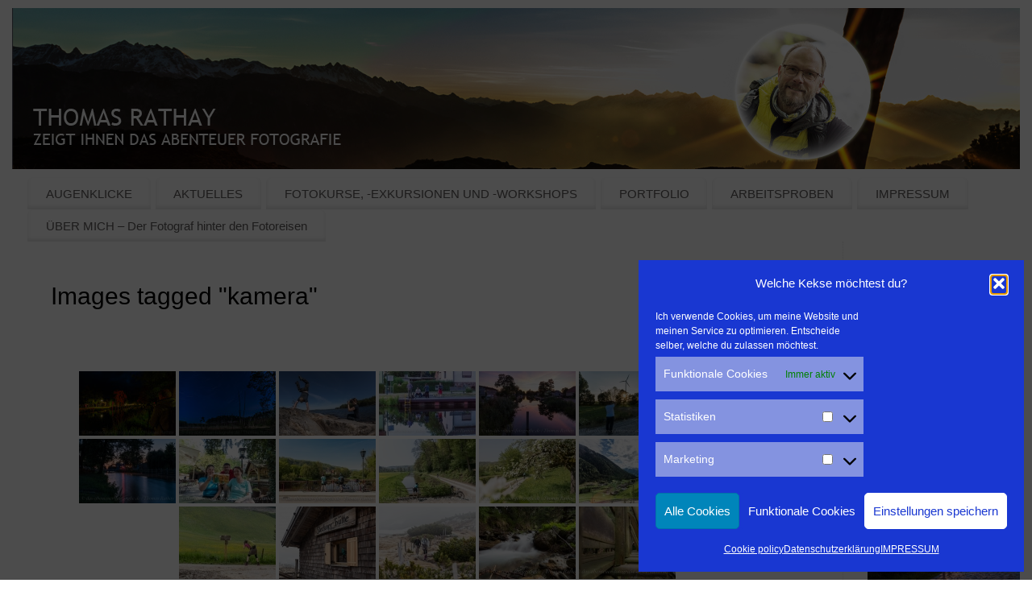

--- FILE ---
content_type: text/html; charset=UTF-8
request_url: https://das-abenteuer-fotografie.de/ngg_tag/kamera/
body_size: 16260
content:
<!DOCTYPE html><html lang="de" prefix="og: https://ogp.me/ns#"><head><meta http-equiv="Content-Type" content="text/html; charset=UTF-8" /><meta name="viewport" content="width=device-width, user-scalable=no, initial-scale=1.0, minimum-scale=1.0, maximum-scale=1.0"><link rel="profile" href="http://gmpg.org/xfn/11" /><link rel="pingback" href="https://das-abenteuer-fotografie.de/xmlrpc.php" /><title>Kamera - Thomas Rathay</title><meta name="robots" content="follow, index, max-snippet:-1, max-video-preview:-1, max-image-preview:large"/><link rel="canonical" href="https://das-abenteuer-fotografie.de/ngg_tag/kamera/" /><meta property="og:locale" content="de_DE" /><meta property="og:type" content="article" /><meta property="og:title" content="Kamera - Thomas Rathay" /><meta property="og:url" content="https://das-abenteuer-fotografie.de/ngg_tag/kamera/" /><meta property="og:site_name" content="Thomas Rathay" /><meta property="article:publisher" content="https://www.facebook.com/thomas.rathay/" /><meta property="article:published_time" content="2026-01-14T02:36:23+01:00" /><meta name="twitter:card" content="summary_large_image" /><meta name="twitter:title" content="Kamera - Thomas Rathay" /> <script type="application/ld+json" class="rank-math-schema">{"@context":"https://schema.org","@graph":[{"@type":["Person","Organization"],"@id":"https://das-abenteuer-fotografie.de/#person","name":"Thomas Rathay","sameAs":["https://www.facebook.com/thomas.rathay/"],"logo":{"@type":"ImageObject","@id":"https://das-abenteuer-fotografie.de/#logo","url":"https://das-abenteuer-fotografie.de/wp-content/uploads/TR_LOGO.jpg","contentUrl":"https://das-abenteuer-fotografie.de/wp-content/uploads/TR_LOGO.jpg","caption":"Thomas Rathay","inLanguage":"de","width":"634","height":"248"},"image":{"@type":"ImageObject","@id":"https://das-abenteuer-fotografie.de/#logo","url":"https://das-abenteuer-fotografie.de/wp-content/uploads/TR_LOGO.jpg","contentUrl":"https://das-abenteuer-fotografie.de/wp-content/uploads/TR_LOGO.jpg","caption":"Thomas Rathay","inLanguage":"de","width":"634","height":"248"}},{"@type":"WebSite","@id":"https://das-abenteuer-fotografie.de/#website","url":"https://das-abenteuer-fotografie.de","name":"Thomas Rathay","publisher":{"@id":"https://das-abenteuer-fotografie.de/#person"},"inLanguage":"de"},{"@type":"WebPage","@id":"https://das-abenteuer-fotografie.de/ngg_tag/kamera/#webpage","url":"https://das-abenteuer-fotografie.de/ngg_tag/kamera/","name":"Kamera - Thomas Rathay","datePublished":"2026-01-14T02:36:23+01:00","dateModified":"2026-01-14T02:36:23+01:00","isPartOf":{"@id":"https://das-abenteuer-fotografie.de/#website"},"inLanguage":"de"}]}</script> <link rel="alternate" type="application/rss+xml" title="Thomas Rathay &raquo; Feed" href="https://das-abenteuer-fotografie.de/feed/" /><link rel="alternate" type="application/rss+xml" title="Thomas Rathay &raquo; Kommentar-Feed" href="https://das-abenteuer-fotografie.de/comments/feed/" /><link rel="alternate" type="application/rss+xml" title="Thomas Rathay &raquo; Kamera Bilder-Stichwort Feed" href="https://das-abenteuer-fotografie.de/ngg_tag/kamera/feed/" /><link rel="alternate" title="oEmbed (JSON)" type="application/json+oembed" href="https://das-abenteuer-fotografie.de/wp-json/oembed/1.0/embed?url" /><link rel="alternate" title="oEmbed (XML)" type="text/xml+oembed" href="https://das-abenteuer-fotografie.de/wp-json/oembed/1.0/embed?url&#038;format=xml" /><style id='wp-img-auto-sizes-contain-inline-css' type='text/css'>img:is([sizes=auto i],[sizes^="auto," i]){contain-intrinsic-size:3000px 1500px}
/*# sourceURL=wp-img-auto-sizes-contain-inline-css */</style><style id='wp-block-library-inline-css' type='text/css'>:root{--wp-block-synced-color:#7a00df;--wp-block-synced-color--rgb:122,0,223;--wp-bound-block-color:var(--wp-block-synced-color);--wp-editor-canvas-background:#ddd;--wp-admin-theme-color:#007cba;--wp-admin-theme-color--rgb:0,124,186;--wp-admin-theme-color-darker-10:#006ba1;--wp-admin-theme-color-darker-10--rgb:0,107,160.5;--wp-admin-theme-color-darker-20:#005a87;--wp-admin-theme-color-darker-20--rgb:0,90,135;--wp-admin-border-width-focus:2px}@media (min-resolution:192dpi){:root{--wp-admin-border-width-focus:1.5px}}.wp-element-button{cursor:pointer}:root .has-very-light-gray-background-color{background-color:#eee}:root .has-very-dark-gray-background-color{background-color:#313131}:root .has-very-light-gray-color{color:#eee}:root .has-very-dark-gray-color{color:#313131}:root .has-vivid-green-cyan-to-vivid-cyan-blue-gradient-background{background:linear-gradient(135deg,#00d084,#0693e3)}:root .has-purple-crush-gradient-background{background:linear-gradient(135deg,#34e2e4,#4721fb 50%,#ab1dfe)}:root .has-hazy-dawn-gradient-background{background:linear-gradient(135deg,#faaca8,#dad0ec)}:root .has-subdued-olive-gradient-background{background:linear-gradient(135deg,#fafae1,#67a671)}:root .has-atomic-cream-gradient-background{background:linear-gradient(135deg,#fdd79a,#004a59)}:root .has-nightshade-gradient-background{background:linear-gradient(135deg,#330968,#31cdcf)}:root .has-midnight-gradient-background{background:linear-gradient(135deg,#020381,#2874fc)}:root{--wp--preset--font-size--normal:16px;--wp--preset--font-size--huge:42px}.has-regular-font-size{font-size:1em}.has-larger-font-size{font-size:2.625em}.has-normal-font-size{font-size:var(--wp--preset--font-size--normal)}.has-huge-font-size{font-size:var(--wp--preset--font-size--huge)}.has-text-align-center{text-align:center}.has-text-align-left{text-align:left}.has-text-align-right{text-align:right}.has-fit-text{white-space:nowrap!important}#end-resizable-editor-section{display:none}.aligncenter{clear:both}.items-justified-left{justify-content:flex-start}.items-justified-center{justify-content:center}.items-justified-right{justify-content:flex-end}.items-justified-space-between{justify-content:space-between}.screen-reader-text{border:0;clip-path:inset(50%);height:1px;margin:-1px;overflow:hidden;padding:0;position:absolute;width:1px;word-wrap:normal!important}.screen-reader-text:focus{background-color:#ddd;clip-path:none;color:#444;display:block;font-size:1em;height:auto;left:5px;line-height:normal;padding:15px 23px 14px;text-decoration:none;top:5px;width:auto;z-index:100000}html :where(.has-border-color){border-style:solid}html :where([style*=border-top-color]){border-top-style:solid}html :where([style*=border-right-color]){border-right-style:solid}html :where([style*=border-bottom-color]){border-bottom-style:solid}html :where([style*=border-left-color]){border-left-style:solid}html :where([style*=border-width]){border-style:solid}html :where([style*=border-top-width]){border-top-style:solid}html :where([style*=border-right-width]){border-right-style:solid}html :where([style*=border-bottom-width]){border-bottom-style:solid}html :where([style*=border-left-width]){border-left-style:solid}html :where(img[class*=wp-image-]){height:auto;max-width:100%}:where(figure){margin:0 0 1em}html :where(.is-position-sticky){--wp-admin--admin-bar--position-offset:var(--wp-admin--admin-bar--height,0px)}@media screen and (max-width:600px){html :where(.is-position-sticky){--wp-admin--admin-bar--position-offset:0px}}

/*# sourceURL=wp-block-library-inline-css */</style><style id='global-styles-inline-css' type='text/css'>:root{--wp--preset--aspect-ratio--square: 1;--wp--preset--aspect-ratio--4-3: 4/3;--wp--preset--aspect-ratio--3-4: 3/4;--wp--preset--aspect-ratio--3-2: 3/2;--wp--preset--aspect-ratio--2-3: 2/3;--wp--preset--aspect-ratio--16-9: 16/9;--wp--preset--aspect-ratio--9-16: 9/16;--wp--preset--color--black: #000000;--wp--preset--color--cyan-bluish-gray: #abb8c3;--wp--preset--color--white: #ffffff;--wp--preset--color--pale-pink: #f78da7;--wp--preset--color--vivid-red: #cf2e2e;--wp--preset--color--luminous-vivid-orange: #ff6900;--wp--preset--color--luminous-vivid-amber: #fcb900;--wp--preset--color--light-green-cyan: #7bdcb5;--wp--preset--color--vivid-green-cyan: #00d084;--wp--preset--color--pale-cyan-blue: #8ed1fc;--wp--preset--color--vivid-cyan-blue: #0693e3;--wp--preset--color--vivid-purple: #9b51e0;--wp--preset--gradient--vivid-cyan-blue-to-vivid-purple: linear-gradient(135deg,rgb(6,147,227) 0%,rgb(155,81,224) 100%);--wp--preset--gradient--light-green-cyan-to-vivid-green-cyan: linear-gradient(135deg,rgb(122,220,180) 0%,rgb(0,208,130) 100%);--wp--preset--gradient--luminous-vivid-amber-to-luminous-vivid-orange: linear-gradient(135deg,rgb(252,185,0) 0%,rgb(255,105,0) 100%);--wp--preset--gradient--luminous-vivid-orange-to-vivid-red: linear-gradient(135deg,rgb(255,105,0) 0%,rgb(207,46,46) 100%);--wp--preset--gradient--very-light-gray-to-cyan-bluish-gray: linear-gradient(135deg,rgb(238,238,238) 0%,rgb(169,184,195) 100%);--wp--preset--gradient--cool-to-warm-spectrum: linear-gradient(135deg,rgb(74,234,220) 0%,rgb(151,120,209) 20%,rgb(207,42,186) 40%,rgb(238,44,130) 60%,rgb(251,105,98) 80%,rgb(254,248,76) 100%);--wp--preset--gradient--blush-light-purple: linear-gradient(135deg,rgb(255,206,236) 0%,rgb(152,150,240) 100%);--wp--preset--gradient--blush-bordeaux: linear-gradient(135deg,rgb(254,205,165) 0%,rgb(254,45,45) 50%,rgb(107,0,62) 100%);--wp--preset--gradient--luminous-dusk: linear-gradient(135deg,rgb(255,203,112) 0%,rgb(199,81,192) 50%,rgb(65,88,208) 100%);--wp--preset--gradient--pale-ocean: linear-gradient(135deg,rgb(255,245,203) 0%,rgb(182,227,212) 50%,rgb(51,167,181) 100%);--wp--preset--gradient--electric-grass: linear-gradient(135deg,rgb(202,248,128) 0%,rgb(113,206,126) 100%);--wp--preset--gradient--midnight: linear-gradient(135deg,rgb(2,3,129) 0%,rgb(40,116,252) 100%);--wp--preset--font-size--small: 13px;--wp--preset--font-size--medium: 20px;--wp--preset--font-size--large: 36px;--wp--preset--font-size--x-large: 42px;--wp--preset--spacing--20: 0.44rem;--wp--preset--spacing--30: 0.67rem;--wp--preset--spacing--40: 1rem;--wp--preset--spacing--50: 1.5rem;--wp--preset--spacing--60: 2.25rem;--wp--preset--spacing--70: 3.38rem;--wp--preset--spacing--80: 5.06rem;--wp--preset--shadow--natural: 6px 6px 9px rgba(0, 0, 0, 0.2);--wp--preset--shadow--deep: 12px 12px 50px rgba(0, 0, 0, 0.4);--wp--preset--shadow--sharp: 6px 6px 0px rgba(0, 0, 0, 0.2);--wp--preset--shadow--outlined: 6px 6px 0px -3px rgb(255, 255, 255), 6px 6px rgb(0, 0, 0);--wp--preset--shadow--crisp: 6px 6px 0px rgb(0, 0, 0);}:where(.is-layout-flex){gap: 0.5em;}:where(.is-layout-grid){gap: 0.5em;}body .is-layout-flex{display: flex;}.is-layout-flex{flex-wrap: wrap;align-items: center;}.is-layout-flex > :is(*, div){margin: 0;}body .is-layout-grid{display: grid;}.is-layout-grid > :is(*, div){margin: 0;}:where(.wp-block-columns.is-layout-flex){gap: 2em;}:where(.wp-block-columns.is-layout-grid){gap: 2em;}:where(.wp-block-post-template.is-layout-flex){gap: 1.25em;}:where(.wp-block-post-template.is-layout-grid){gap: 1.25em;}.has-black-color{color: var(--wp--preset--color--black) !important;}.has-cyan-bluish-gray-color{color: var(--wp--preset--color--cyan-bluish-gray) !important;}.has-white-color{color: var(--wp--preset--color--white) !important;}.has-pale-pink-color{color: var(--wp--preset--color--pale-pink) !important;}.has-vivid-red-color{color: var(--wp--preset--color--vivid-red) !important;}.has-luminous-vivid-orange-color{color: var(--wp--preset--color--luminous-vivid-orange) !important;}.has-luminous-vivid-amber-color{color: var(--wp--preset--color--luminous-vivid-amber) !important;}.has-light-green-cyan-color{color: var(--wp--preset--color--light-green-cyan) !important;}.has-vivid-green-cyan-color{color: var(--wp--preset--color--vivid-green-cyan) !important;}.has-pale-cyan-blue-color{color: var(--wp--preset--color--pale-cyan-blue) !important;}.has-vivid-cyan-blue-color{color: var(--wp--preset--color--vivid-cyan-blue) !important;}.has-vivid-purple-color{color: var(--wp--preset--color--vivid-purple) !important;}.has-black-background-color{background-color: var(--wp--preset--color--black) !important;}.has-cyan-bluish-gray-background-color{background-color: var(--wp--preset--color--cyan-bluish-gray) !important;}.has-white-background-color{background-color: var(--wp--preset--color--white) !important;}.has-pale-pink-background-color{background-color: var(--wp--preset--color--pale-pink) !important;}.has-vivid-red-background-color{background-color: var(--wp--preset--color--vivid-red) !important;}.has-luminous-vivid-orange-background-color{background-color: var(--wp--preset--color--luminous-vivid-orange) !important;}.has-luminous-vivid-amber-background-color{background-color: var(--wp--preset--color--luminous-vivid-amber) !important;}.has-light-green-cyan-background-color{background-color: var(--wp--preset--color--light-green-cyan) !important;}.has-vivid-green-cyan-background-color{background-color: var(--wp--preset--color--vivid-green-cyan) !important;}.has-pale-cyan-blue-background-color{background-color: var(--wp--preset--color--pale-cyan-blue) !important;}.has-vivid-cyan-blue-background-color{background-color: var(--wp--preset--color--vivid-cyan-blue) !important;}.has-vivid-purple-background-color{background-color: var(--wp--preset--color--vivid-purple) !important;}.has-black-border-color{border-color: var(--wp--preset--color--black) !important;}.has-cyan-bluish-gray-border-color{border-color: var(--wp--preset--color--cyan-bluish-gray) !important;}.has-white-border-color{border-color: var(--wp--preset--color--white) !important;}.has-pale-pink-border-color{border-color: var(--wp--preset--color--pale-pink) !important;}.has-vivid-red-border-color{border-color: var(--wp--preset--color--vivid-red) !important;}.has-luminous-vivid-orange-border-color{border-color: var(--wp--preset--color--luminous-vivid-orange) !important;}.has-luminous-vivid-amber-border-color{border-color: var(--wp--preset--color--luminous-vivid-amber) !important;}.has-light-green-cyan-border-color{border-color: var(--wp--preset--color--light-green-cyan) !important;}.has-vivid-green-cyan-border-color{border-color: var(--wp--preset--color--vivid-green-cyan) !important;}.has-pale-cyan-blue-border-color{border-color: var(--wp--preset--color--pale-cyan-blue) !important;}.has-vivid-cyan-blue-border-color{border-color: var(--wp--preset--color--vivid-cyan-blue) !important;}.has-vivid-purple-border-color{border-color: var(--wp--preset--color--vivid-purple) !important;}.has-vivid-cyan-blue-to-vivid-purple-gradient-background{background: var(--wp--preset--gradient--vivid-cyan-blue-to-vivid-purple) !important;}.has-light-green-cyan-to-vivid-green-cyan-gradient-background{background: var(--wp--preset--gradient--light-green-cyan-to-vivid-green-cyan) !important;}.has-luminous-vivid-amber-to-luminous-vivid-orange-gradient-background{background: var(--wp--preset--gradient--luminous-vivid-amber-to-luminous-vivid-orange) !important;}.has-luminous-vivid-orange-to-vivid-red-gradient-background{background: var(--wp--preset--gradient--luminous-vivid-orange-to-vivid-red) !important;}.has-very-light-gray-to-cyan-bluish-gray-gradient-background{background: var(--wp--preset--gradient--very-light-gray-to-cyan-bluish-gray) !important;}.has-cool-to-warm-spectrum-gradient-background{background: var(--wp--preset--gradient--cool-to-warm-spectrum) !important;}.has-blush-light-purple-gradient-background{background: var(--wp--preset--gradient--blush-light-purple) !important;}.has-blush-bordeaux-gradient-background{background: var(--wp--preset--gradient--blush-bordeaux) !important;}.has-luminous-dusk-gradient-background{background: var(--wp--preset--gradient--luminous-dusk) !important;}.has-pale-ocean-gradient-background{background: var(--wp--preset--gradient--pale-ocean) !important;}.has-electric-grass-gradient-background{background: var(--wp--preset--gradient--electric-grass) !important;}.has-midnight-gradient-background{background: var(--wp--preset--gradient--midnight) !important;}.has-small-font-size{font-size: var(--wp--preset--font-size--small) !important;}.has-medium-font-size{font-size: var(--wp--preset--font-size--medium) !important;}.has-large-font-size{font-size: var(--wp--preset--font-size--large) !important;}.has-x-large-font-size{font-size: var(--wp--preset--font-size--x-large) !important;}
/*# sourceURL=global-styles-inline-css */</style><style id='classic-theme-styles-inline-css' type='text/css'>/*! This file is auto-generated */
.wp-block-button__link{color:#fff;background-color:#32373c;border-radius:9999px;box-shadow:none;text-decoration:none;padding:calc(.667em + 2px) calc(1.333em + 2px);font-size:1.125em}.wp-block-file__button{background:#32373c;color:#fff;text-decoration:none}
/*# sourceURL=/wp-includes/css/classic-themes.min.css */</style><link rel='stylesheet' id='ngg_trigger_buttons-css' href='https://das-abenteuer-fotografie.de/wp-content/cache/autoptimize/css/autoptimize_single_df077d2b89d0565a22b60fce9c0d1116.css?ver=4.0.3' type='text/css' media='all' /><link rel='stylesheet' id='fancybox-0-css' href='https://das-abenteuer-fotografie.de/wp-content/cache/autoptimize/css/autoptimize_single_27def2e378ff45428d295b138733305d.css?ver=4.0.3' type='text/css' media='all' /><link rel='stylesheet' id='fontawesome_v4_shim_style-css' href='https://das-abenteuer-fotografie.de/wp-content/plugins/nextgen-gallery/static/FontAwesome/css/v4-shims.min.css?ver=6.9' type='text/css' media='all' /><link rel='stylesheet' id='fontawesome-css' href='https://das-abenteuer-fotografie.de/wp-content/plugins/nextgen-gallery/static/FontAwesome/css/all.min.css?ver=6.9' type='text/css' media='all' /><link rel='stylesheet' id='nextgen_pagination_style-css' href='https://das-abenteuer-fotografie.de/wp-content/cache/autoptimize/css/autoptimize_single_7586883df6c065cb0d9905f3d67d2bc1.css?ver=4.0.3' type='text/css' media='all' /><link rel='stylesheet' id='nextgen_basic_thumbnails_style-css' href='https://das-abenteuer-fotografie.de/wp-content/cache/autoptimize/css/autoptimize_single_93004338268b83cd74506dceed43efc9.css?ver=4.0.3' type='text/css' media='all' /><link rel='stylesheet' id='cmplz-general-css' href='https://das-abenteuer-fotografie.de/wp-content/plugins/complianz-gdpr/assets/css/cookieblocker.min.css?ver=1766392131' type='text/css' media='all' /><link rel='stylesheet' id='mantra-style-css' href='https://das-abenteuer-fotografie.de/wp-content/cache/autoptimize/css/autoptimize_single_f58fbfb0b69ff36f452d0b70be54a919.css?ver=3.3.3' type='text/css' media='all' /><style id='mantra-style-inline-css' type='text/css'>#wrapper { max-width: 1250px; } #content { width: 100%; max-width:1030px; max-width: calc( 100% - 220px ); } #primary, #secondary { width:220px; } #primary .widget-title, #secondary .widget-title { margin-right: -2em; text-align: left; } html { font-size:16px; } #main, #access ul li.current_page_item, #access ul li.current-menu-item, #access ul ul li, #nav-toggle { background-color:#ffffff} #access ul li { background-color:#ffffff} #primary { background-color:#ffffff} #secondary { background-color:#ffffff} body, input, textarea {font-family:Trebuchet MS, Arial, Helvetica, sans-serif; } #content h1.entry-title a, #content h2.entry-title a, #content h1.entry-title, #content h2.entry-title, #front-text1 h2, #front-text2 h2 {font-family:Trebuchet MS, Arial, Helvetica, sans-serif; } .widget-area {font-family:Trebuchet MS, Arial, Helvetica, sans-serif; } .entry-content h1, .entry-content h2, .entry-content h3, .entry-content h4, .entry-content h5, .entry-content h6 {font-family:Trebuchet MS, Arial, Helvetica, sans-serif; } .entry-meta { background:#FFF;} #respond .form-allowed-tags { display:none;} .nocomments, .nocomments2 {display:none;} #header-container > div { margin-top:100px; } #header-container > div { margin-left:140px; } body { background-color:#ffffff !important; } #header { background-color:#ffffff; } #footer { background-color:#ffffff; } #footer2 { background-color:#ffffff; } #site-title span a { color:#000000; } #site-description { color:#000000; } #content, .column-text, #front-text3, #front-text4 { color:#000000 ;} .widget-area a:link, .widget-area a:visited, a:link, a:visited ,#searchform #s:hover, #container #s:hover, #access a:hover, #wp-calendar tbody td a, #site-info a, #site-copyright a, #access li:hover > a, #access ul ul:hover > a { color:#092bc1; } a:hover, .entry-meta a:hover, .entry-utility a:hover, .widget-area a:hover { color:#12ff55; } #content .entry-title a, #content .entry-title, #content h1, #content h2, #content h3, #content h4, #content h5, #content h6 { color:#000000; } #content .entry-title a:hover { color:#000000; } .widget-title { background-color:#ffffff; } .widget-title { color:#485f57; } #footer-widget-area .widget-title { color:#485f57; } #footer-widget-area a { color:#ffffff; } #footer-widget-area a:hover { color:#888888; } body .wp-caption { background-image:url(https://das-abenteuer-fotografie.de/wp-content/themes/mantra/resources/images/pins/mantra_dot.png); } .entry-meta .bl_sep { display:none; } .entry-meta time.onDate { display:none; } .entry-meta .author { display:none; } .entry-meta span.bl_categ, .entry-meta2 span.bl_categ { display:none; } .entry-utility span.bl_posted, .entry-meta2 span.bl_tagg,.entry-meta3 span.bl_tagg { display:none; } .entry-content p:not(:last-child), .entry-content ul, .entry-summary ul, .entry-content ol, .entry-summary ol { margin-bottom:0.0em;} .entry-meta .entry-time { display:none; } #content .entry-meta, #content .entry-header div.entry-meta2 > * { display:none; } #branding { height:200px ;} 
/* Mantra Custom CSS */
/*# sourceURL=mantra-style-inline-css */</style><link rel='stylesheet' id='mantra-mobile-css' href='https://das-abenteuer-fotografie.de/wp-content/cache/autoptimize/css/autoptimize_single_bdd169768668fd6012c90433c44fbb0d.css?ver=3.3.3' type='text/css' media='all' /> <script type="text/javascript" src="https://das-abenteuer-fotografie.de/wp-includes/js/jquery/jquery.min.js?ver=3.7.1" id="jquery-core-js"></script> <script defer type="text/javascript" src="https://das-abenteuer-fotografie.de/wp-includes/js/jquery/jquery-migrate.min.js?ver=3.4.1" id="jquery-migrate-js"></script> <script defer id="photocrati_ajax-js-extra" src="[data-uri]"></script> <script defer type="text/javascript" src="https://das-abenteuer-fotografie.de/wp-content/plugins/nextgen-gallery/static/Legacy/ajax.min.js?ver=4.0.3" id="photocrati_ajax-js"></script> <script defer type="text/javascript" src="https://das-abenteuer-fotografie.de/wp-content/plugins/nextgen-gallery/static/FontAwesome/js/v4-shims.min.js?ver=5.3.1" id="fontawesome_v4_shim-js"></script> <script type="text/javascript" defer crossorigin="anonymous" data-auto-replace-svg="false" data-keep-original-source="false" data-search-pseudo-elements src="https://das-abenteuer-fotografie.de/wp-content/plugins/nextgen-gallery/static/FontAwesome/js/all.min.js?ver=5.3.1" id="fontawesome-js"></script> <script defer type="text/javascript" src="https://das-abenteuer-fotografie.de/wp-content/cache/autoptimize/js/autoptimize_single_d54ef84019107a12fbef87179bb71bc6.js?ver=4.0.3" id="nextgen_basic_thumbnails_script-js"></script> <script defer id="mantra-frontend-js-extra" src="[data-uri]"></script> <script defer type="text/javascript" src="https://das-abenteuer-fotografie.de/wp-content/cache/autoptimize/js/autoptimize_single_f09c7532121fd1aa6de8d0daac16f058.js?ver=3.3.3" id="mantra-frontend-js"></script> <link rel="https://api.w.org/" href="https://das-abenteuer-fotografie.de/wp-json/" /><link rel="alternate" title="JSON" type="application/json" href="https://das-abenteuer-fotografie.de/wp-json/wp/v2/posts/0" /><link rel="EditURI" type="application/rsd+xml" title="RSD" href="https://das-abenteuer-fotografie.de/xmlrpc.php?rsd" /><meta name="generator" content="WordPress 6.9" /><style>.cmplz-hidden {
					display: none !important;
				}</style> <!--[if lte IE 8]><style type="text/css" media="screen">#access ul li, .edit-link a , #footer-widget-area .widget-title, .entry-meta,.entry-meta .comments-link, .short-button-light, .short-button-dark ,.short-button-color ,blockquote { position:relative; behavior: url(https://das-abenteuer-fotografie.de/wp-content/themes/mantra/resources/js/PIE/PIE.php); } #access ul ul { -pie-box-shadow:0px 5px 5px #999; } #access ul li.current_page_item, #access ul li.current-menu-item , #access ul li ,#access ul ul ,#access ul ul li, .commentlist li.comment ,.commentlist .avatar, .nivo-caption, .theme-default .nivoSlider { behavior: url(https://das-abenteuer-fotografie.de/wp-content/themes/mantra/resources/js/PIE/PIE.php); }</style><![endif]--><style type="text/css" id="custom-background-css">body.custom-background { background-color: #ffffff; }</style><link rel="icon" href="https://das-abenteuer-fotografie.de/wp-content/uploads/cropped-TR_LOGO-32x32.jpg" sizes="32x32" /><link rel="icon" href="https://das-abenteuer-fotografie.de/wp-content/uploads/cropped-TR_LOGO-192x192.jpg" sizes="192x192" /><link rel="apple-touch-icon" href="https://das-abenteuer-fotografie.de/wp-content/uploads/cropped-TR_LOGO-180x180.jpg" /><meta name="msapplication-TileImage" content="https://das-abenteuer-fotografie.de/wp-content/uploads/cropped-TR_LOGO-270x270.jpg" /> <!--[if lt IE 9]> <script>document.createElement('header');
	document.createElement('nav');
	document.createElement('section');
	document.createElement('article');
	document.createElement('aside');
	document.createElement('footer');
	document.createElement('hgroup');</script> <![endif]--></head><body class="wp-singular -template-default page page-id- page-parent custom-background wp-theme-mantra mantra-image-none mantra-caption-light mantra-hratio-1 mantra-sidebar-right mantra-menu-left"><div id="toTop"><i class="crycon-back2top"></i></div><div id="wrapper" class="hfeed"><header id="header"><div id="masthead"><div id="branding" role="banner" > <img id="bg_image" alt="Thomas Rathay" title="Thomas Rathay" src="https://das-abenteuer-fotografie.de/wp-content/uploads/Rathay_Header_DAF_Passeier_tEXT_Bild.jpg" /><div id="header-container"> <a href="https://das-abenteuer-fotografie.de/" id="linky"></a><div class="socials" id="sheader"></div></div><div style="clear:both;"></div></div> <a id="nav-toggle"><span>&nbsp; Menü</span></a><nav id="access" class="jssafe" role="navigation"><div class="skip-link screen-reader-text"><a href="#content" title="Zum Inhalt springen">Zum Inhalt springen</a></div><div class="menu"><ul id="prime_nav" class="menu"><li id="menu-item-3376" class="menu-item menu-item-type-post_type menu-item-object-page menu-item-has-children menu-item-3376"><a href="https://das-abenteuer-fotografie.de/augenklicke/">AUGENKLICKE</a><ul class="sub-menu"><li id="menu-item-3464" class="menu-item menu-item-type-post_type menu-item-object-post menu-item-has-children menu-item-3464"><a href="https://das-abenteuer-fotografie.de/ausruestung/">Wunsch- und Lieblingsausrüstung</a><ul class="sub-menu"><li id="menu-item-8393" class="menu-item menu-item-type-post_type menu-item-object-post menu-item-8393"><a href="https://das-abenteuer-fotografie.de/outdoor-smartphone-siemens-gigaset-gx290/">Outdoor Smartphone SIEMENS Gigaset GX250 – weder giga noch mega, eher enttäuschend.</a></li></ul></li><li id="menu-item-4391" class="menu-item menu-item-type-post_type menu-item-object-post menu-item-4391"><a href="https://das-abenteuer-fotografie.de/buecher-zum-thema-fotografie/">Empfehlenswerte Bücher rund um das Thema Fotografie – unabhängige Rezensionen</a></li></ul></li><li id="menu-item-1635" class="menu-item menu-item-type-post_type menu-item-object-page menu-item-has-children menu-item-1635"><a href="https://das-abenteuer-fotografie.de/aktuelles/">AKTUELLES</a><ul class="sub-menu"><li id="menu-item-6053" class="menu-item menu-item-type-post_type menu-item-object-post menu-item-6053"><a href="https://das-abenteuer-fotografie.de/newsletterarchiv/">Newsletterarchiv</a></li></ul></li><li id="menu-item-2837" class="menu-item menu-item-type-post_type menu-item-object-page menu-item-home menu-item-has-children menu-item-2837"><a href="https://das-abenteuer-fotografie.de/">FOTOKURSE, -EXKURSIONEN UND -WORKSHOPS</a><ul class="sub-menu"><li id="menu-item-9237" class="menu-item menu-item-type-post_type menu-item-object-post menu-item-9237"><a href="https://das-abenteuer-fotografie.de/fotowalk-in-stuttgart-vaihingen-natur-kultur/">AKTIVES-BETREUTES-FOTOGRAFIEREN – der 2. Fotopaziergang/Fotowalk in Stuttgart-Vaihingen führt zu „Natur und Skulpturen“ – in Stuttgart-Rohr</a></li><li id="menu-item-8731" class="menu-item menu-item-type-post_type menu-item-object-post menu-item-8731"><a href="https://das-abenteuer-fotografie.de/naturfotokurs-werbellinsee-brandenburg-fruehling/">Naturfotografie für Einsteiger im Frühling am Werbellinsee im Biosphärenreservat Schorfheide-Chorin</a></li><li id="menu-item-1796" class="menu-item menu-item-type-post_type menu-item-object-post menu-item-1796"><a href="https://das-abenteuer-fotografie.de/outdoor-fotografie-in-schweden/">Outdoor – Fotografiekurs in Schweden</a></li><li id="menu-item-9463" class="menu-item menu-item-type-post_type menu-item-object-post menu-item-9463"><a href="https://das-abenteuer-fotografie.de/fotoreise-provence-mont-ventoux/">Fotoreise ins Vaucluse in der Provence</a></li><li id="menu-item-5104" class="menu-item menu-item-type-post_type menu-item-object-post menu-item-5104"><a href="https://das-abenteuer-fotografie.de/nachtfotografie-naturpark-barnim/">Natur- und Nachtfotografiekurs kompakt im Naturpark Barnim</a></li><li id="menu-item-7994" class="menu-item menu-item-type-post_type menu-item-object-post menu-item-7994"><a href="https://das-abenteuer-fotografie.de/fotoworkshop-naturfotografie-naturpark-barnim/">Das Abenteuer Fotografie, auf Fotoexkursion im Naturpark Barnim</a></li><li id="menu-item-8471" class="menu-item menu-item-type-post_type menu-item-object-post menu-item-8471"><a href="https://das-abenteuer-fotografie.de/naturfotokurs-werbellinsee-brandenburg-herbst/">Traumhafter Herbst beim Naturfotokurs am Werbellinsee im Barnimer Land</a></li><li id="menu-item-9136" class="menu-item menu-item-type-post_type menu-item-object-post menu-item-9136"><a href="https://das-abenteuer-fotografie.de/fotowalk-unicampus-stuttgart-vaihingen/">AKTIVES-BETREUTES-FOTOGRAFIEREN – 1. fotografischer Spaziergang/Fotowalk durch den Vaihinger Universitätscampus in Stuttgart</a></li><li id="menu-item-8571" class="menu-item menu-item-type-post_type menu-item-object-post menu-item-8571"><a href="https://das-abenteuer-fotografie.de/abenteuer-outdoor-fotokurs-sommer-idre/">SCHWEDEN ETWAS WILDER – der Abenteuer-Outdoor-Fotokurs für Fortgeschrittene in Schweden</a></li><li id="menu-item-3136" class="menu-item menu-item-type-post_type menu-item-object-post menu-item-3136"><a href="https://das-abenteuer-fotografie.de/winterfotokurs-in-schweden/">Winterfotokurs in Schweden</a></li><li id="menu-item-2641" class="menu-item menu-item-type-post_type menu-item-object-post menu-item-2641"><a href="https://das-abenteuer-fotografie.de/alpiner-fotokurs-im-passeiertal/">Alpiner Fotokurs im Passeiertal</a></li><li id="menu-item-8230" class="menu-item menu-item-type-post_type menu-item-object-post menu-item-8230"><a href="https://das-abenteuer-fotografie.de/fotoexkursionen-bad-urach-nacht-und-tag/">Nacht und Tag (Night and Day) – fotografische Exkursionen in Bad Urach auf der Schwäbischen Alb.</a></li></ul></li><li id="menu-item-6025" class="menu-item menu-item-type-post_type menu-item-object-page menu-item-6025"><a href="https://das-abenteuer-fotografie.de/portfolio/">PORTFOLIO</a></li><li id="menu-item-4037" class="menu-item menu-item-type-post_type menu-item-object-page menu-item-has-children menu-item-4037"><a href="https://das-abenteuer-fotografie.de/arbeitsproben/">ARBEITSPROBEN</a><ul class="sub-menu"><li id="menu-item-1432" class="menu-item menu-item-type-post_type menu-item-object-post menu-item-1432"><a href="https://das-abenteuer-fotografie.de/pressespiegel-thomas-rathay/">PRESSESPIEGEL Thomas Rathay</a></li></ul></li><li id="menu-item-3342" class="menu-item menu-item-type-post_type menu-item-object-page menu-item-has-children menu-item-3342"><a href="https://das-abenteuer-fotografie.de/impressum/">IMPRESSUM</a><ul class="sub-menu"><li id="menu-item-3344" class="menu-item menu-item-type-post_type menu-item-object-page menu-item-privacy-policy menu-item-3344"><a rel="privacy-policy" href="https://das-abenteuer-fotografie.de/datenschutzerklarung/">Datenschutzerklärung</a></li><li id="menu-item-8988" class="menu-item menu-item-type-post_type menu-item-object-page menu-item-8988"><a href="https://das-abenteuer-fotografie.de/cookie-policy-eu/">Cookie policy (EU)</a></li></ul></li><li id="menu-item-3965" class="menu-item menu-item-type-post_type menu-item-object-page menu-item-has-children menu-item-3965"><a href="https://das-abenteuer-fotografie.de/uber-mich/">ÜBER MICH &#8211; Der Fotograf hinter den Fotoreisen</a><ul class="sub-menu"><li id="menu-item-3343" class="menu-item menu-item-type-post_type menu-item-object-page menu-item-3343"><a href="https://das-abenteuer-fotografie.de/impressum/kontakt/">KONTAKT</a></li></ul></li></ul></div></nav></div><div style="clear:both;"></div></header><div id="main" class="main"><div  id="forbottom" ><div style="clear:both;"></div><section id="container"><div id="content" role="main"><div id="post-0" class="post-0 page type-page status-publish hentry"><h1 class="entry-title">Images tagged &quot;kamera&quot;</h1><div class="entry-content"><div
 class="ngg-galleryoverview default-view
 ngg-ajax-pagination-none	"
 id="ngg-gallery-0d9e43ad26e371e96293b45f85469ff3-1"><div id="ngg-image-0" class="ngg-gallery-thumbnail-box
 "
 ><div class="ngg-gallery-thumbnail"> <a href="https://das-abenteuer-fotografie.de/wp-content/galleries/fotokurs-barnim/Rathay_Barnim_Nachtfotokurs_02.jpg"
 title=""
 data-src="https://das-abenteuer-fotografie.de/wp-content/galleries/fotokurs-barnim/Rathay_Barnim_Nachtfotokurs_02.jpg"
 data-thumbnail="https://das-abenteuer-fotografie.de/wp-content/galleries/fotokurs-barnim/thumbs/thumbs_Rathay_Barnim_Nachtfotokurs_02.jpg"
 data-image-id="1345"
 data-title="Nachts an einer Schleuse des Finowkanals - Langer Trödel"
 data-description=""
 data-image-slug="rathay_barnim_nachtfotokurs_02"
 class="ngg-fancybox" rel="0d9e43ad26e371e96293b45f85469ff3"> <img
 title="Nachts an einer Schleuse des Finowkanals - Langer Trödel"
 alt="Nachts an einer Schleuse des Finowkanals - Langer Trödel"
 src="https://das-abenteuer-fotografie.de/wp-content/galleries/fotokurs-barnim/thumbs/thumbs_Rathay_Barnim_Nachtfotokurs_02.jpg"
 width="120"
 height="80"
 style="max-width:100%;"
 /> </a></div></div><div id="ngg-image-1" class="ngg-gallery-thumbnail-box
 "
 ><div class="ngg-gallery-thumbnail"> <a href="https://das-abenteuer-fotografie.de/wp-content/galleries/fotokurs-barnim/Rathay_Barnim_Nachtfotokurs_05.jpg"
 title="Bilder vom Abend- und Nachtfotokurs in Wandlitz / Barnim"
 data-src="https://das-abenteuer-fotografie.de/wp-content/galleries/fotokurs-barnim/Rathay_Barnim_Nachtfotokurs_05.jpg"
 data-thumbnail="https://das-abenteuer-fotografie.de/wp-content/galleries/fotokurs-barnim/thumbs/thumbs_Rathay_Barnim_Nachtfotokurs_05.jpg"
 data-image-id="1344"
 data-title="Abend- und Nachtfotokurs"
 data-description="Bilder vom Abend- und Nachtfotokurs in Wandlitz / Barnim"
 data-image-slug="rathay_barnim_nachtfotokurs_05"
 class="ngg-fancybox" rel="0d9e43ad26e371e96293b45f85469ff3"> <img
 title="Abend- und Nachtfotokurs"
 alt="Abend- und Nachtfotokurs"
 src="https://das-abenteuer-fotografie.de/wp-content/galleries/fotokurs-barnim/thumbs/thumbs_Rathay_Barnim_Nachtfotokurs_05.jpg"
 width="120"
 height="80"
 style="max-width:100%;"
 /> </a></div></div><div id="ngg-image-2" class="ngg-gallery-thumbnail-box
 "
 ><div class="ngg-gallery-thumbnail"> <a href="https://das-abenteuer-fotografie.de/wp-content/galleries/schweden-sommer-fotokurs/Rathay_Schweden_Outdoorfotografie_21_04.jpg"
 title="Wer will kann, aber keiner muss!"
 data-src="https://das-abenteuer-fotografie.de/wp-content/galleries/schweden-sommer-fotokurs/Rathay_Schweden_Outdoorfotografie_21_04.jpg"
 data-thumbnail="https://das-abenteuer-fotografie.de/wp-content/galleries/schweden-sommer-fotokurs/thumbs/thumbs_Rathay_Schweden_Outdoorfotografie_21_04.jpg"
 data-image-id="1343"
 data-title="Rathay_Schweden_Outdoorfotografie_21_04"
 data-description="Wer will kann, aber keiner muss!"
 data-image-slug="rathay_schweden_outdoorfotografie_21_04"
 class="ngg-fancybox" rel="0d9e43ad26e371e96293b45f85469ff3"> <img
 title="Rathay_Schweden_Outdoorfotografie_21_04"
 alt="Rathay_Schweden_Outdoorfotografie_21_04"
 src="https://das-abenteuer-fotografie.de/wp-content/galleries/schweden-sommer-fotokurs/thumbs/thumbs_Rathay_Schweden_Outdoorfotografie_21_04.jpg"
 width="120"
 height="80"
 style="max-width:100%;"
 /> </a></div></div><div id="ngg-image-3" class="ngg-gallery-thumbnail-box
 "
 ><div class="ngg-gallery-thumbnail"> <a href="https://das-abenteuer-fotografie.de/wp-content/galleries/fotokurs-barnim/Rathay_190628_0057_Canon-EOS-5D-Mark-IV.jpg"
 title=""
 data-src="https://das-abenteuer-fotografie.de/wp-content/galleries/fotokurs-barnim/Rathay_190628_0057_Canon-EOS-5D-Mark-IV.jpg"
 data-thumbnail="https://das-abenteuer-fotografie.de/wp-content/galleries/fotokurs-barnim/thumbs/thumbs_Rathay_190628_0057_Canon-EOS-5D-Mark-IV.jpg"
 data-image-id="1338"
 data-title="Fotokurs in Wandlitz / Barnim"
 data-description=""
 data-image-slug="rathay_190628_0057_canon-eos-5d-mark-iv"
 class="ngg-fancybox" rel="0d9e43ad26e371e96293b45f85469ff3"> <img
 title="Fotokurs in Wandlitz / Barnim"
 alt="Fotokurs in Wandlitz / Barnim"
 src="https://das-abenteuer-fotografie.de/wp-content/galleries/fotokurs-barnim/thumbs/thumbs_Rathay_190628_0057_Canon-EOS-5D-Mark-IV.jpg"
 width="120"
 height="80"
 style="max-width:100%;"
 /> </a></div></div><div id="ngg-image-4" class="ngg-gallery-thumbnail-box
 "
 ><div class="ngg-gallery-thumbnail"> <a href="https://das-abenteuer-fotografie.de/wp-content/galleries/fotokurs-barnim/Rathay_190628_0055_Canon-EOS-5D-Mark-IV.jpg"
 title=""
 data-src="https://das-abenteuer-fotografie.de/wp-content/galleries/fotokurs-barnim/Rathay_190628_0055_Canon-EOS-5D-Mark-IV.jpg"
 data-thumbnail="https://das-abenteuer-fotografie.de/wp-content/galleries/fotokurs-barnim/thumbs/thumbs_Rathay_190628_0055_Canon-EOS-5D-Mark-IV.jpg"
 data-image-id="1336"
 data-title="Fotokurs in Wandlitz / Barnim"
 data-description=""
 data-image-slug="rathay_190628_0055_canon-eos-5d-mark-iv"
 class="ngg-fancybox" rel="0d9e43ad26e371e96293b45f85469ff3"> <img
 title="Fotokurs in Wandlitz / Barnim"
 alt="Fotokurs in Wandlitz / Barnim"
 src="https://das-abenteuer-fotografie.de/wp-content/galleries/fotokurs-barnim/thumbs/thumbs_Rathay_190628_0055_Canon-EOS-5D-Mark-IV.jpg"
 width="120"
 height="80"
 style="max-width:100%;"
 /> </a></div></div><div id="ngg-image-5" class="ngg-gallery-thumbnail-box
 "
 ><div class="ngg-gallery-thumbnail"> <a href="https://das-abenteuer-fotografie.de/wp-content/galleries/fotokurs-barnim/Rathay_190628_0006_Canon-EOS-5D-Mark-IV.jpg"
 title=""
 data-src="https://das-abenteuer-fotografie.de/wp-content/galleries/fotokurs-barnim/Rathay_190628_0006_Canon-EOS-5D-Mark-IV.jpg"
 data-thumbnail="https://das-abenteuer-fotografie.de/wp-content/galleries/fotokurs-barnim/thumbs/thumbs_Rathay_190628_0006_Canon-EOS-5D-Mark-IV.jpg"
 data-image-id="1334"
 data-title="Fotokurs in Wandlitz / Barnim"
 data-description=""
 data-image-slug="rathay_190628_0006_canon-eos-5d-mark-iv"
 class="ngg-fancybox" rel="0d9e43ad26e371e96293b45f85469ff3"> <img
 title="Fotokurs in Wandlitz / Barnim"
 alt="Fotokurs in Wandlitz / Barnim"
 src="https://das-abenteuer-fotografie.de/wp-content/galleries/fotokurs-barnim/thumbs/thumbs_Rathay_190628_0006_Canon-EOS-5D-Mark-IV.jpg"
 width="120"
 height="80"
 style="max-width:100%;"
 /> </a></div></div><div id="ngg-image-6" class="ngg-gallery-thumbnail-box
 "
 ><div class="ngg-gallery-thumbnail"> <a href="https://das-abenteuer-fotografie.de/wp-content/galleries/fotokurs-barnim/Rathay_190626_0015_Canon-EOS-5D-Mark-IV.jpg"
 title=""
 data-src="https://das-abenteuer-fotografie.de/wp-content/galleries/fotokurs-barnim/Rathay_190626_0015_Canon-EOS-5D-Mark-IV.jpg"
 data-thumbnail="https://das-abenteuer-fotografie.de/wp-content/galleries/fotokurs-barnim/thumbs/thumbs_Rathay_190626_0015_Canon-EOS-5D-Mark-IV.jpg"
 data-image-id="1335"
 data-title="Fotokurs in Wandlitz / Barnim"
 data-description=""
 data-image-slug="rathay_190626_0015_canon-eos-5d-mark-iv"
 class="ngg-fancybox" rel="0d9e43ad26e371e96293b45f85469ff3"> <img
 title="Fotokurs in Wandlitz / Barnim"
 alt="Fotokurs in Wandlitz / Barnim"
 src="https://das-abenteuer-fotografie.de/wp-content/galleries/fotokurs-barnim/thumbs/thumbs_Rathay_190626_0015_Canon-EOS-5D-Mark-IV.jpg"
 width="120"
 height="80"
 style="max-width:100%;"
 /> </a></div></div><div id="ngg-image-7" class="ngg-gallery-thumbnail-box
 "
 ><div class="ngg-gallery-thumbnail"> <a href="https://das-abenteuer-fotografie.de/wp-content/galleries/fotokurs-barnim/Rathay_190626_0004_Canon-EOS-5D-Mark-IV.jpg"
 title=""
 data-src="https://das-abenteuer-fotografie.de/wp-content/galleries/fotokurs-barnim/Rathay_190626_0004_Canon-EOS-5D-Mark-IV.jpg"
 data-thumbnail="https://das-abenteuer-fotografie.de/wp-content/galleries/fotokurs-barnim/thumbs/thumbs_Rathay_190626_0004_Canon-EOS-5D-Mark-IV.jpg"
 data-image-id="1333"
 data-title="Fotokurs in Wandlitz / Barnim"
 data-description=""
 data-image-slug="rathay_190626_0004_canon-eos-5d-mark-iv"
 class="ngg-fancybox" rel="0d9e43ad26e371e96293b45f85469ff3"> <img
 title="Fotokurs in Wandlitz / Barnim"
 alt="Fotokurs in Wandlitz / Barnim"
 src="https://das-abenteuer-fotografie.de/wp-content/galleries/fotokurs-barnim/thumbs/thumbs_Rathay_190626_0004_Canon-EOS-5D-Mark-IV.jpg"
 width="120"
 height="80"
 style="max-width:100%;"
 /> </a></div></div><div id="ngg-image-8" class="ngg-gallery-thumbnail-box
 "
 ><div class="ngg-gallery-thumbnail"> <a href="https://das-abenteuer-fotografie.de/wp-content/galleries/hohenloher-fototage-mit-genussfaktor/Rathay_Fotokurs_Hohenlohe_06-1.jpg"
 title=""
 data-src="https://das-abenteuer-fotografie.de/wp-content/galleries/hohenloher-fototage-mit-genussfaktor/Rathay_Fotokurs_Hohenlohe_06-1.jpg"
 data-thumbnail="https://das-abenteuer-fotografie.de/wp-content/galleries/hohenloher-fototage-mit-genussfaktor/thumbs/thumbs_Rathay_Fotokurs_Hohenlohe_06-1.jpg"
 data-image-id="1277"
 data-title="Fotokurs in Sindringen, Hohenlohe"
 data-description=""
 data-image-slug="rathay_fotokurs_hohenlohe_06-1"
 class="ngg-fancybox" rel="0d9e43ad26e371e96293b45f85469ff3"> <img
 title="Fotokurs in Sindringen, Hohenlohe"
 alt="Fotokurs in Sindringen, Hohenlohe"
 src="https://das-abenteuer-fotografie.de/wp-content/galleries/hohenloher-fototage-mit-genussfaktor/thumbs/thumbs_Rathay_Fotokurs_Hohenlohe_06-1.jpg"
 width="120"
 height="80"
 style="max-width:100%;"
 /> </a></div></div><div id="ngg-image-9" class="ngg-gallery-thumbnail-box
 "
 ><div class="ngg-gallery-thumbnail"> <a href="https://das-abenteuer-fotografie.de/wp-content/galleries/hohenloher-fototage-mit-genussfaktor/Rathay_Fotokurs_Hohenlohe_05-1.jpg"
 title=""
 data-src="https://das-abenteuer-fotografie.de/wp-content/galleries/hohenloher-fototage-mit-genussfaktor/Rathay_Fotokurs_Hohenlohe_05-1.jpg"
 data-thumbnail="https://das-abenteuer-fotografie.de/wp-content/galleries/hohenloher-fototage-mit-genussfaktor/thumbs/thumbs_Rathay_Fotokurs_Hohenlohe_05-1.jpg"
 data-image-id="1280"
 data-title="Fotokurs in Sindringen, Hohenlohe"
 data-description=""
 data-image-slug="rathay_fotokurs_hohenlohe_05-1"
 class="ngg-fancybox" rel="0d9e43ad26e371e96293b45f85469ff3"> <img
 title="Fotokurs in Sindringen, Hohenlohe"
 alt="Fotokurs in Sindringen, Hohenlohe"
 src="https://das-abenteuer-fotografie.de/wp-content/galleries/hohenloher-fototage-mit-genussfaktor/thumbs/thumbs_Rathay_Fotokurs_Hohenlohe_05-1.jpg"
 width="120"
 height="80"
 style="max-width:100%;"
 /> </a></div></div><div id="ngg-image-10" class="ngg-gallery-thumbnail-box
 "
 ><div class="ngg-gallery-thumbnail"> <a href="https://das-abenteuer-fotografie.de/wp-content/galleries/hohenloher-fototage-mit-genussfaktor/Rathay_Fotokurs_Hohenlohe_02-1.jpg"
 title=""
 data-src="https://das-abenteuer-fotografie.de/wp-content/galleries/hohenloher-fototage-mit-genussfaktor/Rathay_Fotokurs_Hohenlohe_02-1.jpg"
 data-thumbnail="https://das-abenteuer-fotografie.de/wp-content/galleries/hohenloher-fototage-mit-genussfaktor/thumbs/thumbs_Rathay_Fotokurs_Hohenlohe_02-1.jpg"
 data-image-id="1279"
 data-title="Fotokurs in Sindringen, Hohenlohe"
 data-description=""
 data-image-slug="rathay_fotokurs_hohenlohe_02-1"
 class="ngg-fancybox" rel="0d9e43ad26e371e96293b45f85469ff3"> <img
 title="Fotokurs in Sindringen, Hohenlohe"
 alt="Fotokurs in Sindringen, Hohenlohe"
 src="https://das-abenteuer-fotografie.de/wp-content/galleries/hohenloher-fototage-mit-genussfaktor/thumbs/thumbs_Rathay_Fotokurs_Hohenlohe_02-1.jpg"
 width="120"
 height="80"
 style="max-width:100%;"
 /> </a></div></div><div id="ngg-image-11" class="ngg-gallery-thumbnail-box
 "
 ><div class="ngg-gallery-thumbnail"> <a href="https://das-abenteuer-fotografie.de/wp-content/galleries/hohenloher-fototage-mit-genussfaktor/Rathay_Fotokurs_Hohenlohe_01.jpg"
 title=""
 data-src="https://das-abenteuer-fotografie.de/wp-content/galleries/hohenloher-fototage-mit-genussfaktor/Rathay_Fotokurs_Hohenlohe_01.jpg"
 data-thumbnail="https://das-abenteuer-fotografie.de/wp-content/galleries/hohenloher-fototage-mit-genussfaktor/thumbs/thumbs_Rathay_Fotokurs_Hohenlohe_01.jpg"
 data-image-id="1278"
 data-title="Fotokurs in Sindringen, Hohenlohe"
 data-description=""
 data-image-slug="rathay_fotokurs_hohenlohe_01"
 class="ngg-fancybox" rel="0d9e43ad26e371e96293b45f85469ff3"> <img
 title="Fotokurs in Sindringen, Hohenlohe"
 alt="Fotokurs in Sindringen, Hohenlohe"
 src="https://das-abenteuer-fotografie.de/wp-content/galleries/hohenloher-fototage-mit-genussfaktor/thumbs/thumbs_Rathay_Fotokurs_Hohenlohe_01.jpg"
 width="120"
 height="80"
 style="max-width:100%;"
 /> </a></div></div><div id="ngg-image-12" class="ngg-gallery-thumbnail-box
 "
 ><div class="ngg-gallery-thumbnail"> <a href="https://das-abenteuer-fotografie.de/wp-content/galleries/motorrad-genusswoche/Rathay_150506_0192.jpg"
 title=""
 data-src="https://das-abenteuer-fotografie.de/wp-content/galleries/motorrad-genusswoche/Rathay_150506_0192.jpg"
 data-thumbnail="https://das-abenteuer-fotografie.de/wp-content/galleries/motorrad-genusswoche/thumbs/thumbs_Rathay_150506_0192.jpg"
 data-image-id="1032"
 data-title="Aussicht von der Hotelterasse."
 data-description=""
 data-image-slug="rathay_150506_0192"
 class="ngg-fancybox" rel="0d9e43ad26e371e96293b45f85469ff3"> <img
 title="Aussicht von der Hotelterasse."
 alt="Aussicht von der Hotelterasse."
 src="https://das-abenteuer-fotografie.de/wp-content/galleries/motorrad-genusswoche/thumbs/thumbs_Rathay_150506_0192.jpg"
 width="120"
 height="80"
 style="max-width:100%;"
 /> </a></div></div><div id="ngg-image-13" class="ngg-gallery-thumbnail-box
 "
 ><div class="ngg-gallery-thumbnail"> <a href="https://das-abenteuer-fotografie.de/wp-content/galleries/motorrad-genusswoche/Rathay_150506_0168.jpg"
 title=""
 data-src="https://das-abenteuer-fotografie.de/wp-content/galleries/motorrad-genusswoche/Rathay_150506_0168.jpg"
 data-thumbnail="https://das-abenteuer-fotografie.de/wp-content/galleries/motorrad-genusswoche/thumbs/thumbs_Rathay_150506_0168.jpg"
 data-image-id="1024"
 data-title="Spektakuläre Wanderung in leichtem Terrain."
 data-description=""
 data-image-slug="rathay_150506_0168"
 class="ngg-fancybox" rel="0d9e43ad26e371e96293b45f85469ff3"> <img
 title="Spektakuläre Wanderung in leichtem Terrain."
 alt="Spektakuläre Wanderung in leichtem Terrain."
 src="https://das-abenteuer-fotografie.de/wp-content/galleries/motorrad-genusswoche/thumbs/thumbs_Rathay_150506_0168.jpg"
 width="120"
 height="80"
 style="max-width:100%;"
 /> </a></div></div><div id="ngg-image-14" class="ngg-gallery-thumbnail-box
 "
 ><div class="ngg-gallery-thumbnail"> <a href="https://das-abenteuer-fotografie.de/wp-content/galleries/passeiertal-fotokurs/Rathay-Fotokurs_Passeier_Mai_06.jpg"
 title=""
 data-src="https://das-abenteuer-fotografie.de/wp-content/galleries/passeiertal-fotokurs/Rathay-Fotokurs_Passeier_Mai_06.jpg"
 data-thumbnail="https://das-abenteuer-fotografie.de/wp-content/galleries/passeiertal-fotokurs/thumbs/thumbs_Rathay-Fotokurs_Passeier_Mai_06.jpg"
 data-image-id="1015"
 data-title="Alpiner Genuss-Fotokurs im Passeiertal."
 data-description=""
 data-image-slug="rathay-fotokurs_passeier_mai_06"
 class="ngg-fancybox" rel="0d9e43ad26e371e96293b45f85469ff3"> <img
 title="Alpiner Genuss-Fotokurs im Passeiertal."
 alt="Alpiner Genuss-Fotokurs im Passeiertal."
 src="https://das-abenteuer-fotografie.de/wp-content/galleries/passeiertal-fotokurs/thumbs/thumbs_Rathay-Fotokurs_Passeier_Mai_06.jpg"
 width="120"
 height="90"
 style="max-width:100%;"
 /> </a></div></div><div id="ngg-image-15" class="ngg-gallery-thumbnail-box
 "
 ><div class="ngg-gallery-thumbnail"> <a href="https://das-abenteuer-fotografie.de/wp-content/galleries/passeiertal-fotokurs/Rathay-Fotokurs_Passeier_Mai_05.jpg"
 title=""
 data-src="https://das-abenteuer-fotografie.de/wp-content/galleries/passeiertal-fotokurs/Rathay-Fotokurs_Passeier_Mai_05.jpg"
 data-thumbnail="https://das-abenteuer-fotografie.de/wp-content/galleries/passeiertal-fotokurs/thumbs/thumbs_Rathay-Fotokurs_Passeier_Mai_05.jpg"
 data-image-id="1014"
 data-title="Immer mit offenen Augen unterwegs sein."
 data-description=""
 data-image-slug="rathay-fotokurs_passeier_mai_05"
 class="ngg-fancybox" rel="0d9e43ad26e371e96293b45f85469ff3"> <img
 title="Immer mit offenen Augen unterwegs sein."
 alt="Immer mit offenen Augen unterwegs sein."
 src="https://das-abenteuer-fotografie.de/wp-content/galleries/passeiertal-fotokurs/thumbs/thumbs_Rathay-Fotokurs_Passeier_Mai_05.jpg"
 width="120"
 height="90"
 style="max-width:100%;"
 /> </a></div></div><div id="ngg-image-16" class="ngg-gallery-thumbnail-box
 "
 ><div class="ngg-gallery-thumbnail"> <a href="https://das-abenteuer-fotografie.de/wp-content/galleries/passeiertal-fotokurs/Rathay-Fotokurs_Passeier_Mai_04.jpg"
 title=""
 data-src="https://das-abenteuer-fotografie.de/wp-content/galleries/passeiertal-fotokurs/Rathay-Fotokurs_Passeier_Mai_04.jpg"
 data-thumbnail="https://das-abenteuer-fotografie.de/wp-content/galleries/passeiertal-fotokurs/thumbs/thumbs_Rathay-Fotokurs_Passeier_Mai_04.jpg"
 data-image-id="1013"
 data-title="Jedes Wetter ist Fotowetter!"
 data-description=""
 data-image-slug="rathay-fotokurs_passeier_mai_04"
 class="ngg-fancybox" rel="0d9e43ad26e371e96293b45f85469ff3"> <img
 title="Jedes Wetter ist Fotowetter!"
 alt="Jedes Wetter ist Fotowetter!"
 src="https://das-abenteuer-fotografie.de/wp-content/galleries/passeiertal-fotokurs/thumbs/thumbs_Rathay-Fotokurs_Passeier_Mai_04.jpg"
 width="120"
 height="90"
 style="max-width:100%;"
 /> </a></div></div><div id="ngg-image-17" class="ngg-gallery-thumbnail-box
 "
 ><div class="ngg-gallery-thumbnail"> <a href="https://das-abenteuer-fotografie.de/wp-content/galleries/passeiertal-fotokurs/Rathay-Fotokurs_Passeier_Mai_03.jpg"
 title=""
 data-src="https://das-abenteuer-fotografie.de/wp-content/galleries/passeiertal-fotokurs/Rathay-Fotokurs_Passeier_Mai_03.jpg"
 data-thumbnail="https://das-abenteuer-fotografie.de/wp-content/galleries/passeiertal-fotokurs/thumbs/thumbs_Rathay-Fotokurs_Passeier_Mai_03.jpg"
 data-image-id="1012"
 data-title="Alpiner Genuss-Fotokurs im Passeiertal."
 data-description=""
 data-image-slug="rathay-fotokurs_passeier_mai_03"
 class="ngg-fancybox" rel="0d9e43ad26e371e96293b45f85469ff3"> <img
 title="Alpiner Genuss-Fotokurs im Passeiertal."
 alt="Alpiner Genuss-Fotokurs im Passeiertal."
 src="https://das-abenteuer-fotografie.de/wp-content/galleries/passeiertal-fotokurs/thumbs/thumbs_Rathay-Fotokurs_Passeier_Mai_03.jpg"
 width="120"
 height="90"
 style="max-width:100%;"
 /> </a></div></div><div id="ngg-image-18" class="ngg-gallery-thumbnail-box
 "
 ><div class="ngg-gallery-thumbnail"> <a href="https://das-abenteuer-fotografie.de/wp-content/galleries/passeiertal-fotokurs/Rathay-Fotokurs_Passeier_Mai_01.jpg"
 title=""
 data-src="https://das-abenteuer-fotografie.de/wp-content/galleries/passeiertal-fotokurs/Rathay-Fotokurs_Passeier_Mai_01.jpg"
 data-thumbnail="https://das-abenteuer-fotografie.de/wp-content/galleries/passeiertal-fotokurs/thumbs/thumbs_Rathay-Fotokurs_Passeier_Mai_01.jpg"
 data-image-id="1011"
 data-title="Wer findet den Fotografen?"
 data-description=""
 data-image-slug="rathay-fotokurs_passeier_mai_01"
 class="ngg-fancybox" rel="0d9e43ad26e371e96293b45f85469ff3"> <img
 title="Wer findet den Fotografen?"
 alt="Wer findet den Fotografen?"
 src="https://das-abenteuer-fotografie.de/wp-content/galleries/passeiertal-fotokurs/thumbs/thumbs_Rathay-Fotokurs_Passeier_Mai_01.jpg"
 width="120"
 height="90"
 style="max-width:100%;"
 /> </a></div></div> <br style="clear: both" /><div class="slideshowlink"> <a href='https://das-abenteuer-fotografie.de/ngg_tag/kamera/nggallery/slideshow'>[Show as slideshow]</a></div><div class='ngg-clear'></div></div></div></div><p class="nocomments2">Die Kommentare sind geschlossen.</p></div><div id="primary" class="widget-area" role="complementary"><ul class="xoxo"><li id="custom_html-6" class="widget_text widget-container widget_custom_html"><div class="textwidget custom-html-widget"><script defer src="https://static.trustlocal.de/widget/widget_v2.js"></script> <div class="trustlocal-widget" data-id="123244" data-country-code="DE" data-badge="default" data-quote="hidden" data-size="small" data-type="portrait" data-border="shadow" data-theme="light" data-background="transparent" data-google="hidden"></div></div></li><li id="custom_html-4" class="widget_text widget-container widget_custom_html"><div class="textwidget custom-html-widget"><script defer id="n2g_script" src="[data-uri]"></script></div></li><li id="text-4" class="widget-container widget_text"><h3 class="widget-title">Outdoorberichte auf:</h3><div class="textwidget"><p><a href="https://outdoor-hoch-genuss.de/"target=>OUTDOOR HOCHGENUSS<br /> draußen-aktiv-genießen<br /> <IMG SRC="https://das-abenteuer-fotografie.de/wp-content/uploads/2014/07/Rathay-Brandenburg-Oderbruch-Sonnenkind.jpg"width="300"height="200"/></a></p></div></li><li id="custom_html-2" class="widget_text widget-container widget_custom_html"><h3 class="widget-title">Ich freue mich über eure Anfragen und Kommentare</h3><div class="textwidget custom-html-widget">per Mail <a href="mailto:tr@thomas-rathay.de" title="tr@thomas-rathay.de">tr@thomas-rathay.de</a> oder Telefon:
+49 176 244 923 16<br/></div></li><li id="search-2" class="widget-container widget_search"><h3 class="widget-title">Suche nach Stichworten</h3><form method="get" id="searchform" action="https://das-abenteuer-fotografie.de/"> <label> <span class="screen-reader-text">Suchbegriff:</span> <input type="search" class="s" placeholder="Suchen" value="" name="s" /> </label> <button type="submit" class="searchsubmit"><span class="screen-reader-text">Suchen</span>OK</button></form></li></ul><ul class="xoxo"><li id="text-8" class="widget-container widget_text"><h3 class="widget-title">Linktipps:</h3><div class="textwidget"><p>- Für professionelle Fotografen, die ihre Stärken mehr in den Fokus rücken wollen, empfehle ich eine Beratung durch Frau<br /> <a href="https://martina-mettner.de/" target="_blank" rel="noopener">Dr. Martina Mettner</a><br /> ****************************************************<br /> - ERLEBEN ist ALLES!<br /> <a href="https://wanderfreak.de" target="_blank">Wanderfreak.de</a><br /> ****************************************************<br /> - Das Bergsportportal<br /> <a href="https://www.schoenebergtouren.de" target="_blank">Schöne Bergtouren</a></p><p>****************************************************<br /> - Das Serviceportal der Prophoto GmbH zur Förderung der Fotografie<br /> <a href="https://www.prophoto-online.de" target="_blank">Prophoto-Online.de</a><br /> ****************************************************<br /> - Checkliste zum Kauf einer digitalen Spiegelreflexkamera<br /> <a href="https://www.idealo.de/magazin/technik/fotografieren-mit-der-dslr#:~:text=Checkliste%20zu%20Kosten%20und%20Ausstattung%20f%C3%BCr%20spezielle%20Motive?cmpReload=true" target="_blank" rel="noopener">DSLR-Kaufberatung</a><br /> ****************************************************<br /> - Checkliste zum Kauf einer spiegellosen Systemkamerakamera<br /> <a href="https://www.idealo.de/magazin/technik/spiegellose-systemkamera-dslm#:~:text=Checkliste zu Kosten und Ausstattung für spezielle Motive" target="_blank" rel="noopener">DSLM Kaufberatung</a><br /> ****************************************************</p></div></li></ul></div></section><div style="clear:both;"></div></div></div><footer id="footer" role="contentinfo"><div id="colophon"></div><div id="footer2"><div id="site-copyright"> <a href="https://das-abenteuer-fotografie.de/impressum">IMPRESSUM</a> <a href="https://das-abenteuer-fotografie.de/datenschutzerklarung/">DATENSCHUTZ</a></div><div style="text-align:center;clear:both;padding-top:4px;" > <a href="https://das-abenteuer-fotografie.de/" title="Thomas Rathay" rel="home"> Thomas Rathay</a> | Präsentiert von <a target="_blank" href="http://www.cryoutcreations.eu/mantra" title="Mantra Theme by Cryout Creations">Mantra</a> &amp; <a target="_blank" href="http://wordpress.org/"
 title="Eine semantische, persönliche Publikationsplattform"> WordPress. </a></div><div class="socials" id="sfooter"></div></div></footer></div> <script type="speculationrules">{"prefetch":[{"source":"document","where":{"and":[{"href_matches":"/*"},{"not":{"href_matches":["/wp-*.php","/wp-admin/*","/wp-content/uploads/*","/wp-content/*","/wp-content/plugins/*","/wp-content/themes/mantra/*","/*\\?(.+)"]}},{"not":{"selector_matches":"a[rel~=\"nofollow\"]"}},{"not":{"selector_matches":".no-prefetch, .no-prefetch a"}}]},"eagerness":"conservative"}]}</script> <div id="cmplz-cookiebanner-container"><div class="cmplz-cookiebanner cmplz-hidden banner-1 rechts-unten-300 optin cmplz-bottom-right cmplz-categories-type-save-preferences" aria-modal="true" data-nosnippet="true" role="dialog" aria-live="polite" aria-labelledby="cmplz-header-1-optin" aria-describedby="cmplz-message-1-optin"><div class="cmplz-header"><div class="cmplz-logo"></div><div class="cmplz-title" id="cmplz-header-1-optin">Welche Kekse möchtest du?</div><div class="cmplz-close" tabindex="0" role="button" aria-label="Dialog schließen"> <svg aria-hidden="true" focusable="false" data-prefix="fas" data-icon="times" class="svg-inline--fa fa-times fa-w-11" role="img" xmlns="http://www.w3.org/2000/svg" viewBox="0 0 352 512"><path fill="currentColor" d="M242.72 256l100.07-100.07c12.28-12.28 12.28-32.19 0-44.48l-22.24-22.24c-12.28-12.28-32.19-12.28-44.48 0L176 189.28 75.93 89.21c-12.28-12.28-32.19-12.28-44.48 0L9.21 111.45c-12.28 12.28-12.28 32.19 0 44.48L109.28 256 9.21 356.07c-12.28 12.28-12.28 32.19 0 44.48l22.24 22.24c12.28 12.28 32.2 12.28 44.48 0L176 322.72l100.07 100.07c12.28 12.28 32.2 12.28 44.48 0l22.24-22.24c12.28-12.28 12.28-32.19 0-44.48L242.72 256z"></path></svg></div></div><div class="cmplz-divider cmplz-divider-header"></div><div class="cmplz-body"><div class="cmplz-message" id="cmplz-message-1-optin"><p>Ich verwende Cookies, um meine Website und meinen Service zu optimieren. Entscheide selber, welche du zulassen möchtest.</p></div><div class="cmplz-categories"> <details class="cmplz-category cmplz-functional" > <summary> <span class="cmplz-category-header"> <span class="cmplz-category-title">Funktionale Cookies</span> <span class='cmplz-always-active'> <span class="cmplz-banner-checkbox"> <input type="checkbox"
 id="cmplz-functional-optin"
 data-category="cmplz_functional"
 class="cmplz-consent-checkbox cmplz-functional"
 size="40"
 value="1"/> <label class="cmplz-label" for="cmplz-functional-optin"><span class="screen-reader-text">Funktionale Cookies</span></label> </span> Immer aktiv </span> <span class="cmplz-icon cmplz-open"> <svg xmlns="http://www.w3.org/2000/svg" viewBox="0 0 448 512"  height="18" ><path d="M224 416c-8.188 0-16.38-3.125-22.62-9.375l-192-192c-12.5-12.5-12.5-32.75 0-45.25s32.75-12.5 45.25 0L224 338.8l169.4-169.4c12.5-12.5 32.75-12.5 45.25 0s12.5 32.75 0 45.25l-192 192C240.4 412.9 232.2 416 224 416z"/></svg> </span> </span> </summary><div class="cmplz-description"> <span class="cmplz-description-functional">Die technische Speicherung oder der Zugang ist unbedingt erforderlich für den rechtmäßigen Zweck, die Nutzung eines bestimmten Dienstes zu ermöglichen, der vom Teilnehmer oder Nutzer ausdrücklich gewünscht wird, oder für den alleinigen Zweck, die Übertragung einer Nachricht über ein elektronisches Kommunikationsnetz durchzuführen.</span></div> </details> <details class="cmplz-category cmplz-preferences" > <summary> <span class="cmplz-category-header"> <span class="cmplz-category-title">Vorlieben</span> <span class="cmplz-banner-checkbox"> <input type="checkbox"
 id="cmplz-preferences-optin"
 data-category="cmplz_preferences"
 class="cmplz-consent-checkbox cmplz-preferences"
 size="40"
 value="1"/> <label class="cmplz-label" for="cmplz-preferences-optin"><span class="screen-reader-text">Vorlieben</span></label> </span> <span class="cmplz-icon cmplz-open"> <svg xmlns="http://www.w3.org/2000/svg" viewBox="0 0 448 512"  height="18" ><path d="M224 416c-8.188 0-16.38-3.125-22.62-9.375l-192-192c-12.5-12.5-12.5-32.75 0-45.25s32.75-12.5 45.25 0L224 338.8l169.4-169.4c12.5-12.5 32.75-12.5 45.25 0s12.5 32.75 0 45.25l-192 192C240.4 412.9 232.2 416 224 416z"/></svg> </span> </span> </summary><div class="cmplz-description"> <span class="cmplz-description-preferences">Die technische Speicherung oder der Zugriff ist für den rechtmäßigen Zweck der Speicherung von Präferenzen erforderlich, die nicht vom Abonnenten oder Benutzer angefordert wurden.</span></div> </details> <details class="cmplz-category cmplz-statistics" > <summary> <span class="cmplz-category-header"> <span class="cmplz-category-title">Statistiken</span> <span class="cmplz-banner-checkbox"> <input type="checkbox"
 id="cmplz-statistics-optin"
 data-category="cmplz_statistics"
 class="cmplz-consent-checkbox cmplz-statistics"
 size="40"
 value="1"/> <label class="cmplz-label" for="cmplz-statistics-optin"><span class="screen-reader-text">Statistiken</span></label> </span> <span class="cmplz-icon cmplz-open"> <svg xmlns="http://www.w3.org/2000/svg" viewBox="0 0 448 512"  height="18" ><path d="M224 416c-8.188 0-16.38-3.125-22.62-9.375l-192-192c-12.5-12.5-12.5-32.75 0-45.25s32.75-12.5 45.25 0L224 338.8l169.4-169.4c12.5-12.5 32.75-12.5 45.25 0s12.5 32.75 0 45.25l-192 192C240.4 412.9 232.2 416 224 416z"/></svg> </span> </span> </summary><div class="cmplz-description"> <span class="cmplz-description-statistics">Die technische Speicherung oder der Zugriff, der ausschließlich zu statistischen Zwecken erfolgt.</span> <span class="cmplz-description-statistics-anonymous">Die technische Speicherung oder der Zugriff, der ausschließlich zu anonymen statistischen Zwecken verwendet wird. Ohne eine Vorladung, die freiwillige Zustimmung deines Internetdienstanbieters oder zusätzliche Aufzeichnungen von Dritten können die zu diesem Zweck gespeicherten oder abgerufenen Informationen allein in der Regel nicht dazu verwendet werden, dich zu identifizieren.</span></div> </details> <details class="cmplz-category cmplz-marketing" > <summary> <span class="cmplz-category-header"> <span class="cmplz-category-title">Marketing</span> <span class="cmplz-banner-checkbox"> <input type="checkbox"
 id="cmplz-marketing-optin"
 data-category="cmplz_marketing"
 class="cmplz-consent-checkbox cmplz-marketing"
 size="40"
 value="1"/> <label class="cmplz-label" for="cmplz-marketing-optin"><span class="screen-reader-text">Marketing</span></label> </span> <span class="cmplz-icon cmplz-open"> <svg xmlns="http://www.w3.org/2000/svg" viewBox="0 0 448 512"  height="18" ><path d="M224 416c-8.188 0-16.38-3.125-22.62-9.375l-192-192c-12.5-12.5-12.5-32.75 0-45.25s32.75-12.5 45.25 0L224 338.8l169.4-169.4c12.5-12.5 32.75-12.5 45.25 0s12.5 32.75 0 45.25l-192 192C240.4 412.9 232.2 416 224 416z"/></svg> </span> </span> </summary><div class="cmplz-description"> <span class="cmplz-description-marketing">Die technische Speicherung oder der Zugriff ist erforderlich, um Nutzerprofile zu erstellen, um Werbung zu versenden oder um den Nutzer auf einer Website oder über mehrere Websites hinweg zu ähnlichen Marketingzwecken zu verfolgen.</span></div> </details></div></div><div class="cmplz-links cmplz-information"><ul><li><a class="cmplz-link cmplz-manage-options cookie-statement" href="#" data-relative_url="#cmplz-manage-consent-container">Optionen verwalten</a></li><li><a class="cmplz-link cmplz-manage-third-parties cookie-statement" href="#" data-relative_url="#cmplz-cookies-overview">Dienste verwalten</a></li><li><a class="cmplz-link cmplz-manage-vendors tcf cookie-statement" href="#" data-relative_url="#cmplz-tcf-wrapper">Verwalten von {vendor_count}-Lieferanten</a></li><li><a class="cmplz-link cmplz-external cmplz-read-more-purposes tcf" target="_blank" rel="noopener noreferrer nofollow" href="https://cookiedatabase.org/tcf/purposes/" aria-label="Weitere Informationen zu den Zwecken von TCF findest du in der Cookie-Datenbank.">Lese mehr über diese Zwecke</a></li></ul></div><div class="cmplz-divider cmplz-footer"></div><div class="cmplz-buttons"> <button class="cmplz-btn cmplz-accept">Alle Cookies</button> <button class="cmplz-btn cmplz-deny">Funktionale Cookies</button> <button class="cmplz-btn cmplz-view-preferences">Einstellungen anzeigen</button> <button class="cmplz-btn cmplz-save-preferences">Einstellungen speichern</button> <a class="cmplz-btn cmplz-manage-options tcf cookie-statement" href="#" data-relative_url="#cmplz-manage-consent-container">Einstellungen anzeigen</a></div><div class="cmplz-documents cmplz-links"><ul><li><a class="cmplz-link cookie-statement" href="#" data-relative_url="">{title}</a></li><li><a class="cmplz-link privacy-statement" href="#" data-relative_url="">{title}</a></li><li><a class="cmplz-link impressum" href="#" data-relative_url="">{title}</a></li></ul></div></div></div><div id="cmplz-manage-consent" data-nosnippet="true"><button class="cmplz-btn cmplz-hidden cmplz-manage-consent manage-consent-1">Einstellungen verwalten</button></div><script defer id="ngg_common-js-extra" src="[data-uri]"></script> <script defer type="text/javascript" src="https://das-abenteuer-fotografie.de/wp-content/cache/autoptimize/js/autoptimize_single_74e2d44ab22959be5be92e1bba5ab94e.js?ver=4.0.3" id="ngg_common-js"></script> <script defer id="ngg_common-js-after" src="[data-uri]"></script> <script defer type="text/javascript" src="https://das-abenteuer-fotografie.de/wp-content/cache/autoptimize/js/autoptimize_single_19c6f03af54df11f0dbce4a230cf330f.js?ver=4.0.3" id="ngg_lightbox_context-js"></script> <script defer type="text/javascript" src="https://das-abenteuer-fotografie.de/wp-content/cache/autoptimize/js/autoptimize_single_def257dbb0ab805c4996fd8abb1a6b49.js?ver=4.0.3" id="fancybox-0-js"></script> <script defer type="text/javascript" src="https://das-abenteuer-fotografie.de/wp-content/cache/autoptimize/js/autoptimize_single_4e057050071565b82f39a5863f45d7de.js?ver=4.0.3" id="fancybox-1-js"></script> <script defer type="text/javascript" src="https://das-abenteuer-fotografie.de/wp-content/cache/autoptimize/js/autoptimize_single_6f077ea928f83cedc78d3e3bdc37e3ec.js?ver=4.0.3" id="fancybox-2-js"></script> <script defer type="text/javascript" src="https://das-abenteuer-fotografie.de/wp-includes/js/comment-reply.min.js?ver=6.9" id="comment-reply-js" data-wp-strategy="async" fetchpriority="low"></script> <script defer id="wp-statistics-tracker-js-extra" src="[data-uri]"></script> <script defer type="text/javascript" src="https://das-abenteuer-fotografie.de/wp-content/cache/autoptimize/js/autoptimize_single_0b050265900235acf7f4a1b156a0fd86.js?ver=14.16" id="wp-statistics-tracker-js"></script> <script defer id="cmplz-cookiebanner-js-extra" src="[data-uri]"></script> <script defer type="text/javascript" src="https://das-abenteuer-fotografie.de/wp-content/plugins/complianz-gdpr/cookiebanner/js/complianz.min.js?ver=1766392132" id="cmplz-cookiebanner-js"></script> </body></html> 